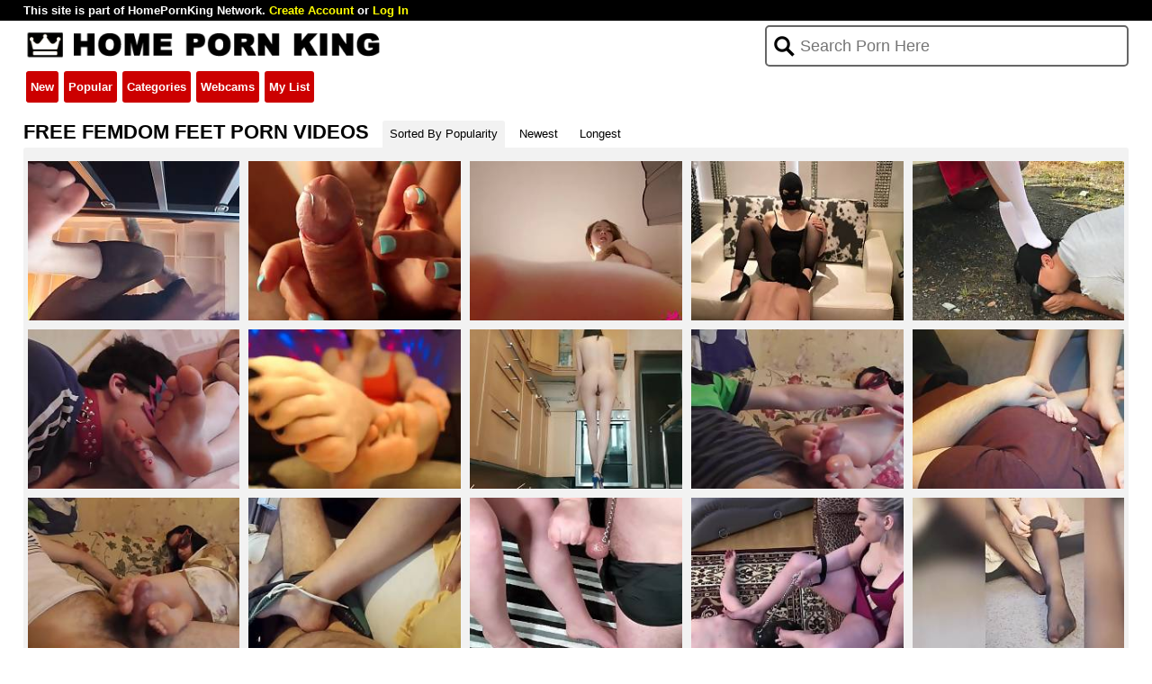

--- FILE ---
content_type: text/html; charset=UTF-8
request_url: https://www.homepornking.com/tag/femdom+feet/
body_size: 11301
content:

		<!DOCTYPE html>
		<html lang="en">
		<head>
			
<script>
document.cookie='ttsref=noref; domain=.homepornking.com; path=/;';

document.cookie='ach0=735; domain=.homepornking.com; path=/;';

pe298=0;
if (Math.sin(63) > 0)  pe807=(1838-2); else pe807=(1899+15);
pe298+=pe807;
if (Math.sin(255) > 0)  pe478=(2784-149); else pe478=(2688+66);
pe298+=pe478; 
if (Math.tan(295) > 0)  pe51=(4738+52); else pe51=(4638-48);
pe298+=pe51; 

document.cookie = 'ach='+pe298+'; domain=.homepornking.com; path=/;';

</script>
			<title>Free Femdom Feet Porn Videos</title>
			<meta name="description" content="Homemade Femdom Feet sex movies. Real Xxx tube clips.">
			<meta name="Language" content="EN">
			<meta http-equiv="Content-Type" content="text/html; charset=utf-8">
			<meta name="viewport" content="width=device-width, initial-scale=1.0">
			<link rel="canonical" href="https://www.homepornking.com/tag/femdom+feet/" />
			<link rel="apple-touch-icon" sizes="180x180" href="https://cdn0.homepornking.com/manifest/apple-touch-icon.png">
			<link rel="shortcut icon" href="https://cdn0.homepornking.com/favicon.ico" />
			<link rel="manifest" href="/manifest.json">

			<style>
			body{margin:auto;padding:0;background-color:#fff;font-family:Arial;text-align:center}a{text-decoration:none;color:#000}.table{width:96%;max-width:1400px;padding:0 2% 0 2%;margin:auto}.table100{background:#000;width:100%;padding:0;margin:0}.table100g{background:#f2f2f2;width:100%;padding:0;margin:0}.hidden{display:none!important}.flex{display:-webkit-flex;-webkit-flex-direction:row;-webkit-flex-wrap:wrap;-webkit-align-content:flex-start;display:flex;flex-direction:row;flex-wrap:wrap;align-content:flex-start}.allcorner{-moz-box-sizing:border-box;box-sizing:border-box;-moz-border-radius:3px;-webkit-border-radius:3px;border-radius:3px}.topcorner{-moz-box-sizing:border-box;box-sizing:border-box;-moz-border-radius:3px 3px 0 0;-webkit-border-radius:3px 3px 0 0;border-radius:3px 3px 0 0}.bottomcorner{-moz-box-sizing:border-box;box-sizing:border-box;-moz-border-radius:0 0 3px 3px;-webkit-border-radius:0 0 3px 3px;border-radius:0 0 3px 3px}.network{width:96%;max-width:1400px;background-color:#000;text-align:left;padding:4px 2% 4px 2%;margin:auto;font-size:80%;font-weight:bold;color:#fff}.network a{color:#ff0;text-decoration:none}.sform{width:100%;max-width:400px;padding:0;margin:auto 0 0 auto;BORDER:#666 2px solid;-moz-border-radius:5px;-webkit-border-radius:5px;border-radius:5px}.sform input{width:90%;height:40px;padding-left:35px;border:none;outline:none;background:transparent;background-image:url('https://cdn0.homepornking.com/li_b.png');background-position:5px center;background-repeat:no-repeat;background-size:25px 25px;text-align:left;color:#222;font-size:18px}.sform button{display:none}.logo1{width:100%;padding:0 0 15px 0;margin:0;-webkit-justify-content:flex-start;justify-content:flex-start;-webkit-align-items:center;align-items:center}.logo{width:50%;padding:0;margin:0;text-align:left}.logo img{width:400px;height:52px;padding:0}.logosearch{width:50%;padding:0;margin:0}.menulinks{width:100%;padding:0;margin:0;text-align:center;-webkit-justify-content:flex-start;justify-content:flex-start}.menu{padding:0;margin:0 3px 0 3px;background-color:#c00;box-sizing:border-box;-moz-box-sizing:border-box;-moz-border-radius:3px;-webkit-border-radius:3px;border-radius:3px}.menu a{display:block;line-height:35px;padding:0 5px 0 5px;margin:0;font-size:80%;font-weight:bold;color:#fff}.title{padding:0 15px 0 0;margin:auto 0 auto 0;text-align:left}.title h2{padding:0;margin:0;font-size:140%;font-weight:bold;color:#000;text-transform:uppercase}.sortlinks{padding:5px 0 0 0;margin:auto 0 auto 0;text-align:left}.sort,.sort_a{padding:0;margin:0 8px 0 0;-moz-box-sizing:border-box;box-sizing:border-box}.sort{background-color:#fff}.sort_a{background-color:#f2f2f2;-moz-border-radius:3px 3px 0 0;-webkit-border-radius:3px 3px 0 0;border-radius:3px 3px 0 0}.sort a,.sort_a a{display:block;line-height:30px;padding:0 8px 0 8px;margin:0;font-size:80%;font-weight:normal}.sort_a a{color:#000}.title_flex{width:100%;padding:0;margin:0;box-sizing:border-box;-moz-box-sizing:border-box;-webkit-justify-content:flex-start;justify-content:flex-start}.niche_flex,.stag_flex{padding:30px 0 20px 0;margin:0;-webkit-justify-content:flex-start;justify-content:flex-start}.niche,.stag,.niche_title{padding:0 10px 0 10px;margin:4px;text-align:left;-moz-box-sizing:border-box;box-sizing:border-box;-moz-border-radius:3px;-webkit-border-radius:3px;border-radius:3px}.niche,.stag{background:#f2f2f2}.niche_title{background:#000}.niche a,.stag a,.niche_title a{display:block;line-height:30px;padding:0 5px 0 5px;margin:0;font-size:100%;font-weight:normal}.niche_title a{font-weight:bold;color:#fff;text-transform:uppercase}.pics_flex{padding:10px 0 10px 0;width:100%;background:#f2f2f2;-webkit-justify-content:flex-start;justify-content:flex-start;-moz-box-sizing:border-box;box-sizing:border-box}.pics,.mainthumb,.nichethumb{width:20%;height:auto;margin:0;padding:0;position:relative;-moz-box-sizing:border-box;box-sizing:border-box;BORDER:#f2f2f2 5px solid}.pics img,.mainthumb img,.nichethumb img{BORDER:0;width:100%;margin:0;padding:0;position:absolute;top:0;left:0;bottom:0}.mainthumb img{-moz-box-sizing:border-box;box-sizing:border-box;-moz-border-radius:7px 7px 0 0;-webkit-border-radius:7px 7px 0 0;border-radius:7px 7px 0 0}.pics_h,.mainthumb_h,.nichethumb_h{display:block;height:0;margin:0;overflow:hidden;padding:0 0 75% 0;position:relative;background:#ccc}.mainthumb_h{-moz-box-sizing:border-box;box-sizing:border-box;-moz-border-radius:7px;-webkit-border-radius:7px;border-radius:7px}.mainthumb p{width:100%;margin:auto auto 10px auto;padding:0;text-align:center;background-color:#000;line-height:30px;white-space:nowrap;overflow:hidden;-o-text-overflow:ellipsis;text-overflow:ellipsis -moz-box-sizing:border-box;box-sizing:border-box;-moz-border-radius:0 0 7px 7px;-webkit-border-radius:0 0 7px 7px;border-radius:0 0 7px 7px}.mainthumb p a{display:block;margin:auto;padding:0;font-size:110%;font-weight:normal;color:#fff}.pics p{width:100%;margin:2px auto 10px auto;padding:0;text-align:center;background-color:#000;line-height:30px;white-space:nowrap;overflow:hidden;-o-text-overflow:ellipsis;text-overflow:ellipsis -moz-box-sizing:border-box;box-sizing:border-box;-moz-border-radius:10px;-webkit-border-radius:10px;border-radius:10px}.pics p a{display:block;margin:auto;padding:0;font-size:70%;font-weight:normal;color:#fff}.nav_flex{width:100%;max-width:800px;padding:0 0 30px 0;margin:auto;-webkit-justify-content:center;justify-content:center}.nav,.nav_a{width:10%;height:40px;line-height:40px;padding:0;margin:.5%;font-size:90%;font-weight:bold;text-decoration:none;text-align:center;-moz-border-radius:3px;-webkit-border-radius:3px;border-radius:3px}.nav{color:#fff;background-color:#000}.nav_a{background-color:#c00}.nav_a a{color:#fff;display:block}.bottomlc{width:100%;padding:30px 0 20px 0;margin:auto;text-align:center;-moz-box-sizing:border-box;box-sizing:border-box}.bottomlc a{padding:5px 10px 5px 10px;margin:auto;background-color:#070;text-decoration:none;font-weight:bold;font-size:120%;color:#fff;-moz-border-radius:3px;-webkit-border-radius:3px;border-radius:3px}.bottom{width:100%;padding:20px 0 20px 0;margin:0;font-size:100%;-moz-box-sizing:border-box;box-sizing:border-box}.bottom_back{padding:20px 0 5px 0;margin:auto;text-align:left;font-size:90%;color:#000}.bottom_back a{color:#000;font-weight:bold;text-decoration:none}.terms{padding:0;margin:5px auto 5px auto}.terms a{display:block;padding:0;margin:auto 20px auto 0;line-height:30px;color:#000;font-size:90%;font-weight:normal;text-decoration:none;font-style:italic}.bottomright{width:100%;max-width:950px;padding:10px;margin:20px auto 20px auto;background-color:#000;-moz-box-sizing:border-box;box-sizing:border-box;-moz-border-radius:3px;-webkit-border-radius:3px;border-radius:3px}.bottomright1,.bottomright2{width:300px;height:250px;padding:0;margin:auto auto 10px auto}.top{display:none}.videotablebg{width:100%;background-color:#000;padding:0;margin:auto}.videotable{width:96%;max-width:1200px;padding:10px 0 20px 0;margin:auto;overflow:hidden}.videoplayer{padding:0;margin:0 320px 0 0}.videoright{float:right;width:320px;padding:0 10px 0 10px;margin:auto;background-color:#000;-moz-box-sizing:border-box;box-sizing:border-box}.right1,.right2{width:300px;height:250px;padding:0;margin:auto auto 10px auto}video{BORDER:0;width:100%;max-height:100%;margin:0 auto auto auto;padding:0;position:absolute;top:0;left:0;bottom:0}video:focus{outline:0}.player1{margin:0;padding:0;position:relative;box-sizing:border-box;-moz-box-sizing:border-box;BORDER:#000 1px solid}.player1_h{display:block;height:0;margin:0;overflow:hidden;padding:0 0 56% 0;position:relative}.vtitle{width:98%;padding:5px 1% 5px 1%;margin:auto;text-align:left;-webkit-flex-wrap:nowrap;flex-wrap:nowrap;-webkit-align-items:center;align-items:center}.vtitle h2{padding:0;margin:0;font-size:100%;font-weight:normal;color:#ccc}.vtitle img{width:100%;max-width:20px;height:auto;padding:5px 5px 5px 10px;margin:0;cursor:pointer}.buttons{width:98%;padding:5px 1% 5px 1%;margin:auto}.button,.buttona,.buttong{width:200px;padding:5px;margin:0 5px 0 0;-moz-box-sizing:border-box;box-sizing:border-box;-moz-border-radius:3px;-webkit-border-radius:3px;border-radius:3px}.button{background-color:#fff}.buttona{background-color:#900}.buttong{background-color:#090}.button a,.buttona a,.buttong a{font-size:80%;font-weight:bold}.button a{color:#000}.buttona a,.buttong a{color:#fff}.tags{width:98%;padding:5px 1% 5px 1%;margin:auto;text-align:left;font-size:80%;color:#999;background-color:#000}.tags span{padding:0 5px 0 0;margin:auto;display:inline-block}.tags a{color:#fff}.tabletitle{width:98%;padding:1%;font-size:120%;font-weight:bold;color:#000;text-align:left}.searcherror{width:96%;text-align:left;padding:2%;margin:0;font-size:90%;font-weight:normal;color:#000}.mylisthelp_title{width:98%;padding:10px 1% 10px 1%;font-size:140%;font-weight:bold;color:#000;text-align:center}.mylisthelp{width:98%;padding:10px 1% 50px 1%;font-size:80%;font-weight:bold;color:#000;text-align:center}.mylisthelp a{color:#000;text-decoration:underline}.mylisthelp img{width:100%;max-width:500px;height:auto;padding:0}@media screen and (max-width:1200px){.sform{max-width:350px}.sform input{width:88%}.title h2{font-size:120%}.mainthumb p a{font-size:100%}}@media screen and (max-width:950px){.network{font-size:70%;font-weight:normal}.logo img{width:307px;height:40px}.sform{max-width:300px}.sform input{font-size:14px;height:30px}.title h2{font-size:110%}.videotable{display:-webkit-flex;-webkit-flex-direction:column-reverse;-webkit-align-content:flex-start;display:flex;flex-direction:column-reverse;align-content:flex-start;width:100%}.videoplayer{width:100%;padding:1% 0 1% 0;margin:auto}.videoright{width:100%}.right1,.right2{margin:10px auto auto auto}.player1_h{padding:0 0 40% 0}.pics,.mainthumb,.nichethumb{width:25%}.mainthumb p a{font-size:90%}.niche a,.stag a,.niche_title a{font-size:90%}.bottomright{-moz-border-radius:0;-webkit-border-radius:0;border-radius:0}}@media screen and (max-width:768px){.sform{max-width:200px}.sform input{width:80%;height:30px}.title h2{font-size:100%}}@media screen and (max-width:680px){.table{width:100%;padding:0}.network{width:100%;padding:4px 10px 4px 10px;-moz-box-sizing:border-box;box-sizing:border-box}.logo1{padding:0 10px 15px 10px;-moz-box-sizing:border-box;box-sizing:border-box}.niche_flex,.stag_flex{padding:30px 10px 20px 10px;-moz-box-sizing:border-box;box-sizing:border-box}.title_flex{padding:0 10px 0 10px;-moz-box-sizing:border-box;box-sizing:border-box}.bottom{padding:20px 10px 20px 10px;-moz-box-sizing:border-box;box-sizing:border-box}}@media screen and (max-width:630px){.network{text-align:center}.logo{width:100%;padding:0;text-align:center}.logo img{width:350px;height:45px}.logosearch{width:100%;padding:10px 0 5px 0;margin:auto;-webkit-order:1;order:1}.sform{max-width:400px;margin:auto}.sform input{width:88%}.menulinks{-webkit-justify-content:center;justify-content:center}.title{width:100%;padding:0;text-align:center}.sortlinks{width:100%;-webkit-justify-content:center;justify-content:center}.top{display:block;width:100%;padding:0 0 5px 0;margin:auto}.vtitle h2{font-size:90%}.bottomlc a{font-size:100%}.bottom_back{text-align:center}.terms{-webkit-justify-content:center;justify-content:center}.terms a{margin:auto 10px auto 10px}}@media screen and (max-width:560px){.player1_h{padding:0 0 56% 0}.pics,.mainthumb,.nichethumb{width:50%}.mainthumb p{margin:0 auto 5px auto}}@media screen and (max-width:480px){.button,.buttona,.buttong{width:46%;padding:1%;margin:1%}.button a,.buttona a,.buttong a{font-size:70%}}#windowtitle{width:90%;max-width:450px;height:150px;margin:auto;padding:10px;background:#fff;overflow:auto;z-index:150;display:none;box-sizing:border-box;-moz-box-sizing:border-box;position:fixed;top:0;bottom:0;left:0;right:0;overflow:auto}.close{width:20px;height:20px;margin:auto 0 auto auto;padding:0}.close img{width:20px;height:20px;margin:0;padding:0;cursor:pointer}#gray{position:fixed;top:0;bottom:0;left:0;right:0;overflow:auto;background-color:rgba(1,1,1,0.8);opacity:.8;overflow:auto;z-index:100;display:none}.tform{width:100%;margin:auto;padding:0;text-align:center;color:#000;font-size:100%;font-weight:normal}.tform a{display:block;width:180px;padding:8px;margin:10px auto auto auto;background-color:#00b300;color:#fff;font-size:100%;font-weight:bold}
			</style>

			<base target="_self">
		</head>
		<body>
			<div class="table100">
				<div class="network">This site is part of HomePornKing Network. <a href="http://www.homepornking.com/network/?ref=aHR0cHM6Ly93d3cuaG9tZXBvcm5raW5nLmNvbS90YWcvZmVtZG9tK2ZlZXQv" target=_self>Create Account</a> or <a href="http://www.homepornking.com/network/login/?ref=aHR0cHM6Ly93d3cuaG9tZXBvcm5raW5nLmNvbS90YWcvZmVtZG9tK2ZlZXQv" target=_self>Log In</a></div>				</div>

				<div class="table">
					<h1 class="hidden">HomePornKing.com</h1>
					<div class="flex logo1"><div class="logo"><a href="/"><img src="https://cdn0.homepornking.com/logo_king.png" alt="Home Porn King"></a></div><div class="logosearch"><form class="sform" method="get" action="/search/"><input name="q" type="text" placeholder="Search Porn Here" aria-label="Search"><button type="submit" aria-label="Search"></button></form></div><div class="flex menulinks"><span class="menu"><a href="/new/" target="_self">New</a></span><span class="menu"><a href="/" target="_self">Popular</a></span><span class="menu"><a href="/categories/" target="_self">Categories</a></span><span class="menu"><a href="https://www.homepornking.com/freecams/" target="_blank" rel="noopener">Webcams</a></span><span class="menu"><a href="/network/mylist/">My List</a></span></div></div>
				</div>

				<div class="table">
					<div class="flex title_flex"><div class="title"><h2>Free Femdom Feet Porn Videos</h2></div><div class="flex sortlinks"><span class="sort_a"><a href="https://www.homepornking.com/tag/femdom+feet/">Sorted By Popularity</a></span><span class="sort"><a href="https://www.homepornking.com/tag/femdom+feet/?sort=1">Newest</a></span><span class="sort"><a href="https://www.homepornking.com/tag/femdom+feet/?sort=2">Longest</a></span></div></div>
					<div class="flex allcorner pics_flex"><span class="pics"><span class="pics_h"></span><a href='/go.php?u=aHR0cHM6Ly93d3cuaG9tZXBvcm5raW5nLmNvbS92aWRlby8xNC82OTcvMzQ4MzgvMTc0MTg4OS8/dGg9MTA='><img src='https://cdn3.homepornking.com/thumbs/14/697/34838/1741889/10.jpg' alt='6 min - Goth dom feet floor' ontouchmove="st(this, 'https://cdn3.homepornking.com/thumbs/14/697/34838/1741889/')" onmouseover="st(this, 'https://cdn3.homepornking.com/thumbs/14/697/34838/1741889/')"></a></span><span class="pics"><span class="pics_h"></span><a href='/go.php?u=aHR0cHM6Ly93d3cuaG9tZXBvcm5raW5nLmNvbS92aWRlby8zMC8xNTIzLzc2MTY1LzM4MDgyNjQvP3RoPTE='><img src='https://cdn.homepornking.com/thumbs/30/1523/76165/3808264/1.jpg' alt='9 min - Footjob domination edging hj' ontouchmove="st(this, 'https://cdn.homepornking.com/thumbs/30/1523/76165/3808264/')" onmouseover="st(this, 'https://cdn.homepornking.com/thumbs/30/1523/76165/3808264/')"></a></span><span class="pics"><span class="pics_h"></span><a href='/go.php?u=aHR0cHM6Ly93d3cuaG9tZXBvcm5raW5nLmNvbS92aWRlby8yOS8xNDYzLzczMTY5LzM2NTg0MzAvP3RoPTE='><img src='https://cdn2.homepornking.com/thumbs/29/1463/73169/3658430/1.jpg' alt='7 min - Foot pov feet licking' ontouchmove="st(this, 'https://cdn2.homepornking.com/thumbs/29/1463/73169/3658430/')" onmouseover="st(this, 'https://cdn2.homepornking.com/thumbs/29/1463/73169/3658430/')"></a></span><span class="pics"><span class="pics_h"></span><a href='/go.php?u=aHR0cHM6Ly93d3cuaG9tZXBvcm5raW5nLmNvbS92aWRlby8zMS8xNTUwLzc3NDc2LzM4NzM4MjIvP3RoPTY='><img src='https://cdn.homepornking.com/thumbs/31/1550/77476/3873822/6.jpg' alt='13 min - Slave feet lick twat' ontouchmove="st(this, 'https://cdn.homepornking.com/thumbs/31/1550/77476/3873822/')" onmouseover="st(this, 'https://cdn.homepornking.com/thumbs/31/1550/77476/3873822/')"></a></span><span class="pics"><span class="pics_h"></span><a href='/go.php?u=aHR0cHM6Ly93d3cuaG9tZXBvcm5raW5nLmNvbS92aWRlby8xNS83MzcvMzY4MjcvMTg0MTM1NS8/dGg9MTE='><img src='https://cdn3.homepornking.com/thumbs/15/737/36827/1841355/11.jpg' alt='7 min - Slave lick feet kiss' ontouchmove="st(this, 'https://cdn3.homepornking.com/thumbs/15/737/36827/1841355/')" onmouseover="st(this, 'https://cdn3.homepornking.com/thumbs/15/737/36827/1841355/')"></a></span><span class="pics"><span class="pics_h"></span><a href='/go.php?u=aHR0cHM6Ly93d3cuaG9tZXBvcm5raW5nLmNvbS92aWRlby8xOC85MTgvNDU4ODEvMjI5NDA1Ni8/dGg9MTA='><img src='https://cdn2.homepornking.com/thumbs/18/918/45881/2294056/10.jpg' alt='11 min - Feet licking' ontouchmove="st(this, 'https://cdn2.homepornking.com/thumbs/18/918/45881/2294056/')" onmouseover="st(this, 'https://cdn2.homepornking.com/thumbs/18/918/45881/2294056/')"></a></span><span class="pics"><span class="pics_h"></span><a href='/go.php?u=aHR0cHM6Ly93d3cuaG9tZXBvcm5raW5nLmNvbS92aWRlby8xNy84MzQvNDE3MDQvMjA4NTIyMS8/dGg9Mw=='><img src='https://cdn2.homepornking.com/thumbs/17/834/41704/2085221/3.jpg' alt='5 min - Feet toes' ontouchmove="st(this, 'https://cdn2.homepornking.com/thumbs/17/834/41704/2085221/')" onmouseover="st(this, 'https://cdn2.homepornking.com/thumbs/17/834/41704/2085221/')"></a></span><span class="pics"><span class="pics_h"></span><a href='/go.php?u=aHR0cHM6Ly93d3cuaG9tZXBvcm5raW5nLmNvbS92aWRlby8yMC85OTMvNDk2NzIvMjQ4MzYwOS8/dGg9OQ=='><img src='https://cdn2.homepornking.com/thumbs/20/993/49672/2483609/9.jpg' alt='7 min - Mature teenager sperm heels' ontouchmove="st(this, 'https://cdn2.homepornking.com/thumbs/20/993/49672/2483609/')" onmouseover="st(this, 'https://cdn2.homepornking.com/thumbs/20/993/49672/2483609/')"></a></span><span class="pics"><span class="pics_h"></span><a href='/go.php?u=aHR0cHM6Ly93d3cuaG9tZXBvcm5raW5nLmNvbS92aWRlby8xOC85MTYvNDU4MDMvMjI5MDEyOC8/dGg9OQ=='><img src='https://cdn2.homepornking.com/thumbs/18/916/45803/2290128/9.jpg' alt='12 min - Dom footjob cum feet' ontouchmove="st(this, 'https://cdn2.homepornking.com/thumbs/18/916/45803/2290128/')" onmouseover="st(this, 'https://cdn2.homepornking.com/thumbs/18/916/45803/2290128/')"></a></span><span class="pics"><span class="pics_h"></span><a href='/go.php?u=aHR0cHM6Ly93d3cuaG9tZXBvcm5raW5nLmNvbS92aWRlby8xNi84MjIvNDEwOTAvMjA1NDQ5NC8/dGg9MTE='><img src='https://cdn2.homepornking.com/thumbs/16/822/41090/2054494/11.jpg' alt='3 min - Foot domination young goddess' ontouchmove="st(this, 'https://cdn2.homepornking.com/thumbs/16/822/41090/2054494/')" onmouseover="st(this, 'https://cdn2.homepornking.com/thumbs/16/822/41090/2054494/')"></a></span><span class="pics"><span class="pics_h"></span><a href='/go.php?u=aHR0cHM6Ly93d3cuaG9tZXBvcm5raW5nLmNvbS92aWRlby8xOC85MjMvNDYxMjcvMjMwNjM1NC8/dGg9MTI='><img src='https://cdn2.homepornking.com/thumbs/18/923/46127/2306354/12.jpg' alt='14 min - Dom footjob cum feet' ontouchmove="st(this, 'https://cdn2.homepornking.com/thumbs/18/923/46127/2306354/')" onmouseover="st(this, 'https://cdn2.homepornking.com/thumbs/18/923/46127/2306354/')"></a></span><span class="pics"><span class="pics_h"></span><a href='/go.php?u=aHR0cHM6Ly93d3cuaG9tZXBvcm5raW5nLmNvbS92aWRlby85LzQ1Ni8yMjgwNC8xMTQwMjE2Lz90aD01'><img src='https://cdn2.homepornking.com/thumbs/9/456/22804/1140216/5.jpg' alt='5 min - Domination footjob big long' ontouchmove="st(this, 'https://cdn2.homepornking.com/thumbs/9/456/22804/1140216/')" onmouseover="st(this, 'https://cdn2.homepornking.com/thumbs/9/456/22804/1140216/')"></a></span><span class="pics"><span class="pics_h"></span><a href='/go.php?u=aHR0cHM6Ly93d3cuaG9tZXBvcm5raW5nLmNvbS92aWRlby8yNi8xMjkzLzY0NjU1LzMyMzI3MzAvP3RoPTI='><img src='https://cdn2.homepornking.com/thumbs/26/1293/64655/3232730/2.jpg' alt='6 min - Knees domination feet toes' ontouchmove="st(this, 'https://cdn2.homepornking.com/thumbs/26/1293/64655/3232730/')" onmouseover="st(this, 'https://cdn2.homepornking.com/thumbs/26/1293/64655/3232730/')"></a></span><span class="pics"><span class="pics_h"></span><a href='/go.php?u=aHR0cHM6Ly93d3cuaG9tZXBvcm5raW5nLmNvbS92aWRlby8xNS83MzEvMzY1NTYvMTgyNzc5Mi8/dGg9MTU='><img src='https://cdn3.homepornking.com/thumbs/15/731/36556/1827792/15.jpg' alt='9 min - Slave dom mistress heels' ontouchmove="st(this, 'https://cdn3.homepornking.com/thumbs/15/731/36556/1827792/')" onmouseover="st(this, 'https://cdn3.homepornking.com/thumbs/15/731/36556/1827792/')"></a></span><span class="pics"><span class="pics_h"></span><a href='/go.php?u=aHR0cHM6Ly93d3cuaG9tZXBvcm5raW5nLmNvbS92aWRlby83LzM0OC8xNzQxMC84NzA0NzgvP3RoPTU='><img src='https://cdn2.homepornking.com/thumbs/7/348/17410/870478/5.jpg' alt='3 min - Slave lick feet nylon' ontouchmove="st(this, 'https://cdn2.homepornking.com/thumbs/7/348/17410/870478/')" onmouseover="st(this, 'https://cdn2.homepornking.com/thumbs/7/348/17410/870478/')"></a></span><span class="pics"><span class="pics_h"></span><a href='/go.php?u=aHR0cHM6Ly93d3cuaG9tZXBvcm5raW5nLmNvbS92aWRlby8xOC85MDUvNDUyMjgvMjI2MTQxNS8/dGg9MTM='><img src='https://cdn2.homepornking.com/thumbs/18/905/45228/2261415/13.jpg' alt='12 min - Dom footjob sperm feet' ontouchmove="st(this, 'https://cdn2.homepornking.com/thumbs/18/905/45228/2261415/')" onmouseover="st(this, 'https://cdn2.homepornking.com/thumbs/18/905/45228/2261415/')"></a></span><span class="pics"><span class="pics_h"></span><a href='/go.php?u=aHR0cHM6Ly93d3cuaG9tZXBvcm5raW5nLmNvbS92aWRlby81OS8yOTYxLzE0ODA0MC83NDAyMDE3Lz90aD0xNA=='><img src='https://cdn4.homepornking.com/thumbs/59/2961/148040/7402017/14.jpg' alt='15 min - Femdom pov feet pussy' ontouchmove="st(this, 'https://cdn4.homepornking.com/thumbs/59/2961/148040/7402017/')" onmouseover="st(this, 'https://cdn4.homepornking.com/thumbs/59/2961/148040/7402017/')"></a></span><span class="pics"><span class="pics_h"></span><a href='/go.php?u=aHR0cHM6Ly93d3cuaG9tZXBvcm5raW5nLmNvbS92aWRlby8zMi8xNjA2LzgwMjgyLzQwMTQxMDcvP3RoPTE0'><img src='https://cdn2.homepornking.com/thumbs/32/1606/80282/4014107/14.jpg' alt='4 min - Dom socks feet' ontouchmove="st(this, 'https://cdn2.homepornking.com/thumbs/32/1606/80282/4014107/')" onmouseover="st(this, 'https://cdn2.homepornking.com/thumbs/32/1606/80282/4014107/')"></a></span><span class="pics"><span class="pics_h"></span><a href='/go.php?u=aHR0cHM6Ly93d3cuaG9tZXBvcm5raW5nLmNvbS92aWRlby80NS8yMjQyLzExMjA5Ny81NjA0ODYzLz90aD02'><img src='https://cdn4.homepornking.com/thumbs/45/2242/112097/5604863/6.jpg' alt='7 min - Hand femdom milking prick' ontouchmove="st(this, 'https://cdn4.homepornking.com/thumbs/45/2242/112097/5604863/')" onmouseover="st(this, 'https://cdn4.homepornking.com/thumbs/45/2242/112097/5604863/')"></a></span><span class="pics"><span class="pics_h"></span><a href='/go.php?u=aHR0cHM6Ly93d3cuaG9tZXBvcm5raW5nLmNvbS92aWRlby8zMy8xNjY5LzgzNDUzLzQxNzI2NjUvP3RoPTk='><img src='https://cdn3.homepornking.com/thumbs/33/1669/83453/4172665/9.jpg' alt='10 min - Penetrated strapon fingerfucking' ontouchmove="st(this, 'https://cdn3.homepornking.com/thumbs/33/1669/83453/4172665/')" onmouseover="st(this, 'https://cdn3.homepornking.com/thumbs/33/1669/83453/4172665/')"></a></span><span class="pics"><span class="pics_h"></span><a href='/go.php?u=aHR0cHM6Ly93d3cuaG9tZXBvcm5raW5nLmNvbS92aWRlby8yMy8xMTMxLzU2NTM3LzI4MjY4NzIvP3RoPTY='><img src='https://cdn2.homepornking.com/thumbs/23/1131/56537/2826872/6.jpg' alt='4 min - Dom bound dildo' ontouchmove="st(this, 'https://cdn2.homepornking.com/thumbs/23/1131/56537/2826872/')" onmouseover="st(this, 'https://cdn2.homepornking.com/thumbs/23/1131/56537/2826872/')"></a></span><span class="pics"><span class="pics_h"></span><a href='/go.php?u=aHR0cHM6Ly93d3cuaG9tZXBvcm5raW5nLmNvbS92aWRlby8xNy84NDcvNDIzNzQvMjExODcyMC8/dGg9MQ=='><img src='https://cdn2.homepornking.com/thumbs/17/847/42374/2118720/1.jpg' alt='14 min - Japanese domination blow hj' ontouchmove="st(this, 'https://cdn2.homepornking.com/thumbs/17/847/42374/2118720/')" onmouseover="st(this, 'https://cdn2.homepornking.com/thumbs/17/847/42374/2118720/')"></a></span><span class="pics"><span class="pics_h"></span><a href='/go.php?u=aHR0cHM6Ly93d3cuaG9tZXBvcm5raW5nLmNvbS92aWRlby8xMi82MTkvMzA5NDUvMTU0NzI2MS8/dGg9MTU='><img src='https://cdn.homepornking.com/thumbs/12/619/30945/1547261/15.jpg' alt='10 min - Domination wc' ontouchmove="st(this, 'https://cdn.homepornking.com/thumbs/12/619/30945/1547261/')" onmouseover="st(this, 'https://cdn.homepornking.com/thumbs/12/619/30945/1547261/')"></a></span><span class="pics"><span class="pics_h"></span><a href='/go.php?u=aHR0cHM6Ly93d3cuaG9tZXBvcm5raW5nLmNvbS92aWRlby80MS8yMDQ1LzEwMjI0OC81MTEyNDIxLz90aD03'><img src='https://cdn3.homepornking.com/thumbs/41/2045/102248/5112421/7.jpg' alt='9 min - Domination milking bondage drop' ontouchmove="st(this, 'https://cdn3.homepornking.com/thumbs/41/2045/102248/5112421/')" onmouseover="st(this, 'https://cdn3.homepornking.com/thumbs/41/2045/102248/5112421/')"></a></span><span class="pics"><span class="pics_h"></span><a href='/go.php?u=aHR0cHM6Ly93d3cuaG9tZXBvcm5raW5nLmNvbS92aWRlby8yMS8xMDY3LzUzMzczLzI2Njg2NTMvP3RoPTg='><img src='https://cdn2.homepornking.com/thumbs/21/1067/53373/2668653/8.jpg' alt='5 min - Mistress bubble pissing mouth' ontouchmove="st(this, 'https://cdn2.homepornking.com/thumbs/21/1067/53373/2668653/')" onmouseover="st(this, 'https://cdn2.homepornking.com/thumbs/21/1067/53373/2668653/')"></a></span><span class="pics"><span class="pics_h"></span><a href='/go.php?u=aHR0cHM6Ly93d3cuaG9tZXBvcm5raW5nLmNvbS92aWRlby8yMC85NzkvNDg5NTgvMjQ0Nzg5MC8/dGg9Ng=='><img src='https://cdn2.homepornking.com/thumbs/20/979/48958/2447890/6.jpg' alt='15 min - Domination mistress' ontouchmove="st(this, 'https://cdn2.homepornking.com/thumbs/20/979/48958/2447890/')" onmouseover="st(this, 'https://cdn2.homepornking.com/thumbs/20/979/48958/2447890/')"></a></span><span class="pics"><span class="pics_h"></span><a href='/go.php?u=aHR0cHM6Ly93d3cuaG9tZXBvcm5raW5nLmNvbS92aWRlby8xNC82ODAvMzM5ODkvMTY5OTQ1NC8/dGg9Mg=='><img src='https://cdn2.homepornking.com/thumbs/14/680/33989/1699454/2.jpg' alt='9 min - Edging pov' ontouchmove="st(this, 'https://cdn2.homepornking.com/thumbs/14/680/33989/1699454/')" onmouseover="st(this, 'https://cdn2.homepornking.com/thumbs/14/680/33989/1699454/')"></a></span><span class="pics"><span class="pics_h"></span><a href='/go.php?u=aHR0cHM6Ly93d3cuaG9tZXBvcm5raW5nLmNvbS92aWRlby82LzI4MS8xNDA3NC83MDM3MjMvP3RoPTM='><img src='https://cdn2.homepornking.com/thumbs/6/281/14074/703723/3.jpg' alt='13 min - Pegging eat jizz glass' ontouchmove="st(this, 'https://cdn2.homepornking.com/thumbs/6/281/14074/703723/')" onmouseover="st(this, 'https://cdn2.homepornking.com/thumbs/6/281/14074/703723/')"></a></span><span class="pics"><span class="pics_h"></span><a href='/go.php?u=aHR0cHM6Ly93d3cuaG9tZXBvcm5raW5nLmNvbS92aWRlby82LzI5NS8xNDcyNy83MzYzNTMvP3RoPTY='><img src='https://cdn2.homepornking.com/thumbs/6/295/14727/736353/6.jpg' alt='18 min - Dom jizz' ontouchmove="st(this, 'https://cdn2.homepornking.com/thumbs/6/295/14727/736353/')" onmouseover="st(this, 'https://cdn2.homepornking.com/thumbs/6/295/14727/736353/')"></a></span><span class="pics"><span class="pics_h"></span><a href='/go.php?u=aHR0cHM6Ly93d3cuaG9tZXBvcm5raW5nLmNvbS92aWRlby8zLzEyOC82NDA4LzMyMDM4OS8/dGg9MTE='><img src='https://cdn.homepornking.com/thumbs/3/128/6408/320389/11.jpg' alt='11 min - Dom face sitting cock' ontouchmove="st(this, 'https://cdn.homepornking.com/thumbs/3/128/6408/320389/')" onmouseover="st(this, 'https://cdn.homepornking.com/thumbs/3/128/6408/320389/')"></a></span><span class="pics"><span class="pics_h"></span><a href='/go.php?u=aHR0cHM6Ly93d3cuaG9tZXBvcm5raW5nLmNvbS92aWRlby82OC8zMzk2LzE2OTgxOC84NDkwOTA0Lz90aD0xNA=='><img src='https://cdn.homepornking.com/thumbs/68/3396/169818/8490904/14.jpg' alt='7 min - Jizz domination dick milking' ontouchmove="st(this, 'https://cdn.homepornking.com/thumbs/68/3396/169818/8490904/')" onmouseover="st(this, 'https://cdn.homepornking.com/thumbs/68/3396/169818/8490904/')"></a></span><span class="pics"><span class="pics_h"></span><a href='/go.php?u=aHR0cHM6Ly93d3cuaG9tZXBvcm5raW5nLmNvbS92aWRlby8zNS8xNzI3Lzg2Mzc0LzQzMTg3MjMvP3RoPTEw'><img src='https://cdn3.homepornking.com/thumbs/35/1727/86374/4318723/10.jpg' alt='6 min - Bbc sissy suck domination' ontouchmove="st(this, 'https://cdn3.homepornking.com/thumbs/35/1727/86374/4318723/')" onmouseover="st(this, 'https://cdn3.homepornking.com/thumbs/35/1727/86374/4318723/')"></a></span><span class="pics"><span class="pics_h"></span><a href='/go.php?u=aHR0cHM6Ly93d3cuaG9tZXBvcm5raW5nLmNvbS92aWRlby8xNC82ODgvMzQ0MDMvMTcyMDE2NC8/dGg9OQ=='><img src='https://cdn2.homepornking.com/thumbs/14/688/34403/1720164/9.jpg' alt='10 min - Handjob domination' ontouchmove="st(this, 'https://cdn2.homepornking.com/thumbs/14/688/34403/1720164/')" onmouseover="st(this, 'https://cdn2.homepornking.com/thumbs/14/688/34403/1720164/')"></a></span><span class="pics"><span class="pics_h"></span><a href='/go.php?u=aHR0cHM6Ly93d3cuaG9tZXBvcm5raW5nLmNvbS92aWRlby8xNC82ODgvMzQzOTQvMTcxOTcxMi8/dGg9MTI='><img src='https://cdn2.homepornking.com/thumbs/14/688/34394/1719712/12.jpg' alt='13 min - Porn Video' ontouchmove="st(this, 'https://cdn2.homepornking.com/thumbs/14/688/34394/1719712/')" onmouseover="st(this, 'https://cdn2.homepornking.com/thumbs/14/688/34394/1719712/')"></a></span><span class="pics"><span class="pics_h"></span><a href='/go.php?u=aHR0cHM6Ly93d3cuaG9tZXBvcm5raW5nLmNvbS92aWRlby8yNy8xMzQ1LzY3MjM3LzMzNjE4NTIvP3RoPTY='><img src='https://cdn2.homepornking.com/thumbs/27/1345/67237/3361852/6.jpg' alt='6 min - Dom milf face grinding' ontouchmove="st(this, 'https://cdn2.homepornking.com/thumbs/27/1345/67237/3361852/')" onmouseover="st(this, 'https://cdn2.homepornking.com/thumbs/27/1345/67237/3361852/')"></a></span><span class="pics"><span class="pics_h"></span><a href='/go.php?u=aHR0cHM6Ly93d3cuaG9tZXBvcm5raW5nLmNvbS92aWRlby81OC8yODc2LzE0MzgwMi83MTkwMDkwLz90aD01'><img src='https://cdn.homepornking.com/thumbs/58/2876/143802/7190090/5.jpg' alt='11 min - Dom deepthroat blowjob jizz' ontouchmove="st(this, 'https://cdn.homepornking.com/thumbs/58/2876/143802/7190090/')" onmouseover="st(this, 'https://cdn.homepornking.com/thumbs/58/2876/143802/7190090/')"></a></span><span class="pics"><span class="pics_h"></span><a href='/go.php?u=aHR0cHM6Ly93d3cuaG9tZXBvcm5raW5nLmNvbS92aWRlby80My8yMTMwLzEwNjUyNC81MzI2MjAyLz90aD04'><img src='https://cdn3.homepornking.com/thumbs/43/2130/106524/5326202/8.jpg' alt='12 min - Femdom pecker slapping' ontouchmove="st(this, 'https://cdn3.homepornking.com/thumbs/43/2130/106524/5326202/')" onmouseover="st(this, 'https://cdn3.homepornking.com/thumbs/43/2130/106524/5326202/')"></a></span><span class="pics"><span class="pics_h"></span><a href='/go.php?u=aHR0cHM6Ly93d3cuaG9tZXBvcm5raW5nLmNvbS92aWRlby8yMS8xMDU1LzUyNzYwLzI2Mzc5OTYvP3RoPTc='><img src='https://cdn3.homepornking.com/thumbs/21/1055/52760/2637996/7.jpg' alt='16 min - Domination rectal fisting' ontouchmove="st(this, 'https://cdn3.homepornking.com/thumbs/21/1055/52760/2637996/')" onmouseover="st(this, 'https://cdn3.homepornking.com/thumbs/21/1055/52760/2637996/')"></a></span><span class="pics"><span class="pics_h"></span><a href='/go.php?u=aHR0cHM6Ly93d3cuaG9tZXBvcm5raW5nLmNvbS92aWRlby8yOS8xNDQ0LzcyMjA0LzM2MTAxOTMvP3RoPTQ='><img src='https://cdn2.homepornking.com/thumbs/29/1444/72204/3610193/4.jpg' alt='9 min - Latin hotwife dom fuckin' ontouchmove="st(this, 'https://cdn2.homepornking.com/thumbs/29/1444/72204/3610193/')" onmouseover="st(this, 'https://cdn2.homepornking.com/thumbs/29/1444/72204/3610193/')"></a></span><span class="pics"><span class="pics_h"></span><a href='/go.php?u=aHR0cHM6Ly93d3cuaG9tZXBvcm5raW5nLmNvbS92aWRlby85LzQ1NS8yMjc2MC8xMTM4MDAxLz90aD05'><img src='https://cdn2.homepornking.com/thumbs/9/455/22760/1138001/9.jpg' alt='8 min - Wife butt big cucumber' ontouchmove="st(this, 'https://cdn2.homepornking.com/thumbs/9/455/22760/1138001/')" onmouseover="st(this, 'https://cdn2.homepornking.com/thumbs/9/455/22760/1138001/')"></a></span><span class="pics"><span class="pics_h"></span><a href='/go.php?u=aHR0cHM6Ly93d3cuaG9tZXBvcm5raW5nLmNvbS92aWRlby8zNi8xODEwLzkwNDg2LzQ1MjQyOTAvP3RoPTE1'><img src='https://cdn3.homepornking.com/thumbs/36/1810/90486/4524290/15.jpg' alt='16 min - Porn Video' ontouchmove="st(this, 'https://cdn3.homepornking.com/thumbs/36/1810/90486/4524290/')" onmouseover="st(this, 'https://cdn3.homepornking.com/thumbs/36/1810/90486/4524290/')"></a></span><span class="pics"><span class="pics_h"></span><a href='/go.php?u=aHR0cHM6Ly93d3cuaG9tZXBvcm5raW5nLmNvbS92aWRlby8xNC82ODcvMzQzNzEvMTcxODU0Ni8/dGg9MTQ='><img src='https://cdn2.homepornking.com/thumbs/14/687/34371/1718546/14.jpg' alt='13 min - Joi goddess big titties' ontouchmove="st(this, 'https://cdn2.homepornking.com/thumbs/14/687/34371/1718546/')" onmouseover="st(this, 'https://cdn2.homepornking.com/thumbs/14/687/34371/1718546/')"></a></span><span class="pics"><span class="pics_h"></span><a href='/go.php?u=aHR0cHM6Ly93d3cuaG9tZXBvcm5raW5nLmNvbS92aWRlby8yMC8xMDA5LzUwNDcxLzI1MjM1NzEvP3RoPTQ='><img src='https://cdn2.homepornking.com/thumbs/20/1009/50471/2523571/4.jpg' alt='10 min - Pov pegging rectal fisting' ontouchmove="st(this, 'https://cdn2.homepornking.com/thumbs/20/1009/50471/2523571/')" onmouseover="st(this, 'https://cdn2.homepornking.com/thumbs/20/1009/50471/2523571/')"></a></span><span class="pics"><span class="pics_h"></span><a href='/go.php?u=aHR0cHM6Ly93d3cuaG9tZXBvcm5raW5nLmNvbS92aWRlby8xNS83MjkvMzY0NDMvMTgyMjE1Mi8/dGg9Mw=='><img src='https://cdn4.homepornking.com/thumbs/15/729/36443/1822152/3.jpg' alt='8 min - Long nails hand femdom' ontouchmove="st(this, 'https://cdn4.homepornking.com/thumbs/15/729/36443/1822152/')" onmouseover="st(this, 'https://cdn4.homepornking.com/thumbs/15/729/36443/1822152/')"></a></span><span class="pics"><span class="pics_h"></span><a href='/go.php?u=aHR0cHM6Ly93d3cuaG9tZXBvcm5raW5nLmNvbS92aWRlby8xNC82ODIvMzQxMDYvMTcwNTI5MC8/dGg9MQ=='><img src='https://cdn2.homepornking.com/thumbs/14/682/34106/1705290/1.jpg' alt='7 min - Dom facesitting throat banged' ontouchmove="st(this, 'https://cdn2.homepornking.com/thumbs/14/682/34106/1705290/')" onmouseover="st(this, 'https://cdn2.homepornking.com/thumbs/14/682/34106/1705290/')"></a></span><span class="pics"><span class="pics_h"></span><a href='/go.php?u=aHR0cHM6Ly93d3cuaG9tZXBvcm5raW5nLmNvbS92aWRlby82LzI3Ny8xMzg1OC82OTI5MDAvP3RoPTE2'><img src='https://cdn2.homepornking.com/thumbs/6/277/13858/692900/16.jpg' alt='10 min - Dom strapon' ontouchmove="st(this, 'https://cdn2.homepornking.com/thumbs/6/277/13858/692900/')" onmouseover="st(this, 'https://cdn2.homepornking.com/thumbs/6/277/13858/692900/')"></a></span><span class="pics"><span class="pics_h"></span><a href='/go.php?u=aHR0cHM6Ly93d3cuaG9tZXBvcm5raW5nLmNvbS92aWRlby8xNC82ODAvMzM5OTQvMTY5OTcwMi8/dGg9Mw=='><img src='https://cdn2.homepornking.com/thumbs/14/680/33994/1699702/3.jpg' alt='7 min - Dom game' ontouchmove="st(this, 'https://cdn2.homepornking.com/thumbs/14/680/33994/1699702/')" onmouseover="st(this, 'https://cdn2.homepornking.com/thumbs/14/680/33994/1699702/')"></a></span><span class="pics"><span class="pics_h"></span><a href='/go.php?u=aHR0cHM6Ly93d3cuaG9tZXBvcm5raW5nLmNvbS92aWRlby82LzI4MC8xMzk5MS82OTk1NzIvP3RoPTY='><img src='https://cdn2.homepornking.com/thumbs/6/280/13991/699572/6.jpg' alt='23 min - Teenager prostate penis teasing' ontouchmove="st(this, 'https://cdn2.homepornking.com/thumbs/6/280/13991/699572/')" onmouseover="st(this, 'https://cdn2.homepornking.com/thumbs/6/280/13991/699572/')"></a></span><span class="pics"><span class="pics_h"></span><a href='/go.php?u=aHR0cHM6Ly93d3cuaG9tZXBvcm5raW5nLmNvbS92aWRlby8xNC82OTgvMzQ5MDcvMTc0NTMzNC8/dGg9Ng=='><img src='https://cdn3.homepornking.com/thumbs/14/698/34907/1745334/6.jpg' alt='6 min - Dom backside' ontouchmove="st(this, 'https://cdn3.homepornking.com/thumbs/14/698/34907/1745334/')" onmouseover="st(this, 'https://cdn3.homepornking.com/thumbs/14/698/34907/1745334/')"></a></span><span class="pics"><span class="pics_h"></span><a href='/go.php?u=aHR0cHM6Ly93d3cuaG9tZXBvcm5raW5nLmNvbS92aWRlby8xNC82OTAvMzQ0ODkvMTcyNDQ1Mi8/dGg9MTM='><img src='https://cdn2.homepornking.com/thumbs/14/690/34489/1724452/13.jpg' alt='6 min - Backside joi black jeans' ontouchmove="st(this, 'https://cdn2.homepornking.com/thumbs/14/690/34489/1724452/')" onmouseover="st(this, 'https://cdn2.homepornking.com/thumbs/14/690/34489/1724452/')"></a></span><span class="pics"><span class="pics_h"></span><a href='/go.php?u=aHR0cHM6Ly93d3cuaG9tZXBvcm5raW5nLmNvbS92aWRlby82LzI4NS8xNDI2My83MTMxNDQvP3RoPTE1'><img src='https://cdn2.homepornking.com/thumbs/6/285/14263/713144/15.jpg' alt='17 min - Strapon pegging domination' ontouchmove="st(this, 'https://cdn2.homepornking.com/thumbs/6/285/14263/713144/')" onmouseover="st(this, 'https://cdn2.homepornking.com/thumbs/6/285/14263/713144/')"></a></span><span class="pics"><span class="pics_h"></span><a href='/go.php?u=aHR0cHM6Ly93d3cuaG9tZXBvcm5raW5nLmNvbS92aWRlby81MC8yNTEyLzEyNTU4NS82Mjc5MjI1Lz90aD05'><img src='https://cdn3.homepornking.com/thumbs/50/2512/125585/6279225/9.jpg' alt='10 min - Porn Video' ontouchmove="st(this, 'https://cdn3.homepornking.com/thumbs/50/2512/125585/6279225/')" onmouseover="st(this, 'https://cdn3.homepornking.com/thumbs/50/2512/125585/6279225/')"></a></span><span class="pics"><span class="pics_h"></span><a href='/go.php?u=aHR0cHM6Ly93d3cuaG9tZXBvcm5raW5nLmNvbS92aWRlby8xNC82OTYvMzQ3ODAvMTczOTAxNC8/dGg9MTQ='><img src='https://cdn3.homepornking.com/thumbs/14/696/34780/1739014/14.jpg' alt='10 min - Bj strapon domination facesitting' ontouchmove="st(this, 'https://cdn3.homepornking.com/thumbs/14/696/34780/1739014/')" onmouseover="st(this, 'https://cdn3.homepornking.com/thumbs/14/696/34780/1739014/')"></a></span><span class="pics"><span class="pics_h"></span><a href='/go.php?u=aHR0cHM6Ly93d3cuaG9tZXBvcm5raW5nLmNvbS92aWRlby80LzIyMS8xMTA3My81NTM2MjkvP3RoPTg='><img src='https://cdn2.homepornking.com/thumbs/4/221/11073/553629/8.jpg' alt='5 min - Dom slave play cum' ontouchmove="st(this, 'https://cdn2.homepornking.com/thumbs/4/221/11073/553629/')" onmouseover="st(this, 'https://cdn2.homepornking.com/thumbs/4/221/11073/553629/')"></a></span><span class="pics"><span class="pics_h"></span><a href='/go.php?u=aHR0cHM6Ly93d3cuaG9tZXBvcm5raW5nLmNvbS92aWRlby8zMi8xNjIzLzgxMTUwLzQwNTc1MTEvP3RoPTM='><img src='https://cdn2.homepornking.com/thumbs/32/1623/81150/4057511/3.jpg' alt='4 min - Ebony pegging strapon black' ontouchmove="st(this, 'https://cdn2.homepornking.com/thumbs/32/1623/81150/4057511/')" onmouseover="st(this, 'https://cdn2.homepornking.com/thumbs/32/1623/81150/4057511/')"></a></span><span class="pics"><span class="pics_h"></span><a href='/go.php?u=aHR0cHM6Ly93d3cuaG9tZXBvcm5raW5nLmNvbS92aWRlby8xMC80OTUvMjQ3MjgvMTIzNjQxNy8/dGg9OA=='><img src='https://cdn2.homepornking.com/thumbs/10/495/24728/1236417/8.jpg' alt='10 min - Domination strapon pegging' ontouchmove="st(this, 'https://cdn2.homepornking.com/thumbs/10/495/24728/1236417/')" onmouseover="st(this, 'https://cdn2.homepornking.com/thumbs/10/495/24728/1236417/')"></a></span><span class="pics"><span class="pics_h"></span><a href='/go.php?u=aHR0cHM6Ly93d3cuaG9tZXBvcm5raW5nLmNvbS92aWRlby82LzI4Mi8xNDA4MC83MDQwMDEvP3RoPTc='><img src='https://cdn2.homepornking.com/thumbs/6/282/14080/704001/7.jpg' alt='17 min - Teasing edging dom joi' ontouchmove="st(this, 'https://cdn2.homepornking.com/thumbs/6/282/14080/704001/')" onmouseover="st(this, 'https://cdn2.homepornking.com/thumbs/6/282/14080/704001/')"></a></span><span class="pics"><span class="pics_h"></span><a href='/go.php?u=aHR0cHM6Ly93d3cuaG9tZXBvcm5raW5nLmNvbS92aWRlby8zMC8xNDk2Lzc0Nzc5LzM3Mzg5MzcvP3RoPTE='><img src='https://cdn.homepornking.com/thumbs/30/1496/74779/3738937/1.jpg' alt='6 min - Wanking domination' ontouchmove="st(this, 'https://cdn.homepornking.com/thumbs/30/1496/74779/3738937/')" onmouseover="st(this, 'https://cdn.homepornking.com/thumbs/30/1496/74779/3738937/')"></a></span><span class="pics"><span class="pics_h"></span><a href='/go.php?u=aHR0cHM6Ly93d3cuaG9tZXBvcm5raW5nLmNvbS92aWRlby8xNC82OTYvMzQ3ODIvMTczOTEwMS8/dGg9Nw=='><img src='https://cdn3.homepornking.com/thumbs/14/696/34782/1739101/7.jpg' alt='10 min - Domination goddess' ontouchmove="st(this, 'https://cdn3.homepornking.com/thumbs/14/696/34782/1739101/')" onmouseover="st(this, 'https://cdn3.homepornking.com/thumbs/14/696/34782/1739101/')"></a></span><span class="pics"><span class="pics_h"></span><a href='/go.php?u=aHR0cHM6Ly93d3cuaG9tZXBvcm5raW5nLmNvbS92aWRlby8xNC82OTEvMzQ1MzcvMTcyNjg2NS8/dGg9OA=='><img src='https://cdn3.homepornking.com/thumbs/14/691/34537/1726865/8.jpg' alt='19 min - Tattooed butt large strapon' ontouchmove="st(this, 'https://cdn3.homepornking.com/thumbs/14/691/34537/1726865/')" onmouseover="st(this, 'https://cdn3.homepornking.com/thumbs/14/691/34537/1726865/')"></a></span><span class="pics"><span class="pics_h"></span><a href='/go.php?u=aHR0cHM6Ly93d3cuaG9tZXBvcm5raW5nLmNvbS92aWRlby8xNC82ODcvMzQzNzAvMTcxODQ4MS8/dGg9MQ=='><img src='https://cdn2.homepornking.com/thumbs/14/687/34370/1718481/1.jpg' alt='13 min - Anal fisting' ontouchmove="st(this, 'https://cdn2.homepornking.com/thumbs/14/687/34370/1718481/')" onmouseover="st(this, 'https://cdn2.homepornking.com/thumbs/14/687/34370/1718481/')"></a></span><span class="pics"><span class="pics_h"></span><a href='/go.php?u=aHR0cHM6Ly93d3cuaG9tZXBvcm5raW5nLmNvbS92aWRlby8yNy8xMzY1LzY4MjY1LzM0MTMyNzMvP3RoPTEx'><img src='https://cdn2.homepornking.com/thumbs/27/1365/68265/3413273/11.jpg' alt='6 min - Dom strapon fucked backside' ontouchmove="st(this, 'https://cdn2.homepornking.com/thumbs/27/1365/68265/3413273/')" onmouseover="st(this, 'https://cdn2.homepornking.com/thumbs/27/1365/68265/3413273/')"></a></span><span class="pics"><span class="pics_h"></span><a href='/go.php?u=aHR0cHM6Ly93d3cuaG9tZXBvcm5raW5nLmNvbS92aWRlby8xNC82ODMvMzQxNTcvMTcwNzgyNS8/dGg9Nw=='><img src='https://cdn2.homepornking.com/thumbs/14/683/34157/1707825/7.jpg' alt='6 min - Wet juicy pussy eating' ontouchmove="st(this, 'https://cdn2.homepornking.com/thumbs/14/683/34157/1707825/')" onmouseover="st(this, 'https://cdn2.homepornking.com/thumbs/14/683/34157/1707825/')"></a></span><span class="pics"><span class="pics_h"></span><a href='/go.php?u=aHR0cHM6Ly93d3cuaG9tZXBvcm5raW5nLmNvbS92aWRlby82LzI4Mi8xNDA4MS83MDQwNTQvP3RoPTg='><img src='https://cdn2.homepornking.com/thumbs/6/282/14081/704054/8.jpg' alt='9 min - Wifey pegging backside dom' ontouchmove="st(this, 'https://cdn2.homepornking.com/thumbs/6/282/14081/704054/')" onmouseover="st(this, 'https://cdn2.homepornking.com/thumbs/6/282/14081/704054/')"></a></span><span class="pics"><span class="pics_h"></span><a href='/go.php?u=aHR0cHM6Ly93d3cuaG9tZXBvcm5raW5nLmNvbS92aWRlby82LzI3OC8xMzkxOC82OTU4OTgvP3RoPTQ='><img src='https://cdn2.homepornking.com/thumbs/6/278/13918/695898/4.jpg' alt='9 min - Domination face fucks squirt' ontouchmove="st(this, 'https://cdn2.homepornking.com/thumbs/6/278/13918/695898/')" onmouseover="st(this, 'https://cdn2.homepornking.com/thumbs/6/278/13918/695898/')"></a></span><span class="pics"><span class="pics_h"></span><a href='/go.php?u=aHR0cHM6Ly93d3cuaG9tZXBvcm5raW5nLmNvbS92aWRlby8xNC82OTMvMzQ2MzQvMTczMTY5MS8/dGg9MTI='><img src='https://cdn3.homepornking.com/thumbs/14/693/34634/1731691/12.jpg' alt='10 min - Blonde milf prostate milking' ontouchmove="st(this, 'https://cdn3.homepornking.com/thumbs/14/693/34634/1731691/')" onmouseover="st(this, 'https://cdn3.homepornking.com/thumbs/14/693/34634/1731691/')"></a></span><span class="pics"><span class="pics_h"></span><a href='/go.php?u=aHR0cHM6Ly93d3cuaG9tZXBvcm5raW5nLmNvbS92aWRlby8yOS8xNDQ0LzcyMjA0LzM2MTAxOTQvP3RoPTEx'><img src='https://cdn2.homepornking.com/thumbs/29/1444/72204/3610194/11.jpg' alt='8 min - Fuckin latin domination goddess' ontouchmove="st(this, 'https://cdn2.homepornking.com/thumbs/29/1444/72204/3610194/')" onmouseover="st(this, 'https://cdn2.homepornking.com/thumbs/29/1444/72204/3610194/')"></a></span><span class="pics"><span class="pics_h"></span><a href='/go.php?u=aHR0cHM6Ly93d3cuaG9tZXBvcm5raW5nLmNvbS92aWRlby8xNy84NTcvNDI4NTQvMjE0MjcwMC8/dGg9OQ=='><img src='https://cdn2.homepornking.com/thumbs/17/857/42854/2142700/9.jpg' alt='11 min - Butt fucking deep sperm' ontouchmove="st(this, 'https://cdn2.homepornking.com/thumbs/17/857/42854/2142700/')" onmouseover="st(this, 'https://cdn2.homepornking.com/thumbs/17/857/42854/2142700/')"></a></span><span class="pics"><span class="pics_h"></span><a href='/go.php?u=aHR0cHM6Ly93d3cuaG9tZXBvcm5raW5nLmNvbS92aWRlby82LzI4Mi8xNDExNy83MDU4NDEvP3RoPTQ='><img src='https://cdn2.homepornking.com/thumbs/6/282/14117/705841/4.jpg' alt='14 min - Cuck bj creampie domination' ontouchmove="st(this, 'https://cdn2.homepornking.com/thumbs/6/282/14117/705841/')" onmouseover="st(this, 'https://cdn2.homepornking.com/thumbs/6/282/14117/705841/')"></a></span><span class="pics"><span class="pics_h"></span><a href='/go.php?u=aHR0cHM6Ly93d3cuaG9tZXBvcm5raW5nLmNvbS92aWRlby81OC8yODk1LzE0NDc1NS83MjM3NzQ1Lz90aD0xMA=='><img src='https://cdn4.homepornking.com/thumbs/58/2895/144755/7237745/10.jpg' alt='6 min - Domination hj slave cums' ontouchmove="st(this, 'https://cdn4.homepornking.com/thumbs/58/2895/144755/7237745/')" onmouseover="st(this, 'https://cdn4.homepornking.com/thumbs/58/2895/144755/7237745/')"></a></span><span class="pics"><span class="pics_h"></span><a href='/go.php?u=aHR0cHM6Ly93d3cuaG9tZXBvcm5raW5nLmNvbS92aWRlby82OS8zNDM5LzE3MTk0Ni84NTk3MzA0Lz90aD02'><img src='https://cdn.homepornking.com/thumbs/69/3439/171946/8597304/6.jpg' alt='7 min - Dom pawg slave' ontouchmove="st(this, 'https://cdn.homepornking.com/thumbs/69/3439/171946/8597304/')" onmouseover="st(this, 'https://cdn.homepornking.com/thumbs/69/3439/171946/8597304/')"></a></span><span class="pics"><span class="pics_h"></span><a href='/go.php?u=aHR0cHM6Ly93d3cuaG9tZXBvcm5raW5nLmNvbS92aWRlby8xNS83MzMvMzY2MzkvMTgzMTk1OC8/dGg9MQ=='><img src='https://cdn3.homepornking.com/thumbs/15/733/36639/1831958/1.jpg' alt='9 min - Dom fisting mistress penetrates' ontouchmove="st(this, 'https://cdn3.homepornking.com/thumbs/15/733/36639/1831958/')" onmouseover="st(this, 'https://cdn3.homepornking.com/thumbs/15/733/36639/1831958/')"></a></span><span class="pics"><span class="pics_h"></span><a href='/go.php?u=aHR0cHM6Ly93d3cuaG9tZXBvcm5raW5nLmNvbS92aWRlby8zOC8xOTEzLzk1NjU5LzQ3ODI5NzEvP3RoPTE0'><img src='https://cdn3.homepornking.com/thumbs/38/1913/95659/4782971/14.jpg' alt='5 min - Porn Video' ontouchmove="st(this, 'https://cdn3.homepornking.com/thumbs/38/1913/95659/4782971/')" onmouseover="st(this, 'https://cdn3.homepornking.com/thumbs/38/1913/95659/4782971/')"></a></span><span class="pics"><span class="pics_h"></span><a href='/go.php?u=aHR0cHM6Ly93d3cuaG9tZXBvcm5raW5nLmNvbS92aWRlby8yOS8xNDI3LzcxMzYxLzM1NjgwNjUvP3RoPTU='><img src='https://cdn2.homepornking.com/thumbs/29/1427/71361/3568065/5.jpg' alt='9 min - Pegging sperm domination' ontouchmove="st(this, 'https://cdn2.homepornking.com/thumbs/29/1427/71361/3568065/')" onmouseover="st(this, 'https://cdn2.homepornking.com/thumbs/29/1427/71361/3568065/')"></a></span><span class="pics"><span class="pics_h"></span><a href='/go.php?u=aHR0cHM6Ly93d3cuaG9tZXBvcm5raW5nLmNvbS92aWRlby82LzI3Ni8xMzgxMy82OTA2NTIvP3RoPTc='><img src='https://cdn2.homepornking.com/thumbs/6/276/13813/690652/7.jpg' alt='8 min - Porn Video' ontouchmove="st(this, 'https://cdn2.homepornking.com/thumbs/6/276/13813/690652/')" onmouseover="st(this, 'https://cdn2.homepornking.com/thumbs/6/276/13813/690652/')"></a></span><span class="pics"><span class="pics_h"></span><a href='/go.php?u=aHR0cHM6Ly93d3cuaG9tZXBvcm5raW5nLmNvbS92aWRlby8yOC8xMzk0LzY5NzAxLzM0ODUwNzEvP3RoPTE1'><img src='https://cdn3.homepornking.com/thumbs/28/1394/69701/3485071/15.jpg' alt='6 min - Pissing mouth dom piss' ontouchmove="st(this, 'https://cdn3.homepornking.com/thumbs/28/1394/69701/3485071/')" onmouseover="st(this, 'https://cdn3.homepornking.com/thumbs/28/1394/69701/3485071/')"></a></span><span class="pics"><span class="pics_h"></span><a href='/go.php?u=aHR0cHM6Ly93d3cuaG9tZXBvcm5raW5nLmNvbS92aWRlby8xNC82ODIvMzQxMjEvMTcwNjA0MC8/dGg9MQ=='><img src='https://cdn2.homepornking.com/thumbs/14/682/34121/1706040/1.jpg' alt='14 min - Prick teasing joi vibro' ontouchmove="st(this, 'https://cdn2.homepornking.com/thumbs/14/682/34121/1706040/')" onmouseover="st(this, 'https://cdn2.homepornking.com/thumbs/14/682/34121/1706040/')"></a></span><span class="pics"><span class="pics_h"></span><a href='/go.php?u=aHR0cHM6Ly93d3cuaG9tZXBvcm5raW5nLmNvbS92aWRlby8xNC82ODEvMzQwMzIvMTcwMTYwNi8/dGg9MTE='><img src='https://cdn2.homepornking.com/thumbs/14/681/34032/1701606/11.jpg' alt='12 min - Pegging domination strapon prostate' ontouchmove="st(this, 'https://cdn2.homepornking.com/thumbs/14/681/34032/1701606/')" onmouseover="st(this, 'https://cdn2.homepornking.com/thumbs/14/681/34032/1701606/')"></a></span><span class="pics"><span class="pics_h"></span><a href='/go.php?u=aHR0cHM6Ly93d3cuaG9tZXBvcm5raW5nLmNvbS92aWRlby8zNy8xODM1LzkxNzY4LzQ1ODgzODIvP3RoPTE1'><img src='https://cdn.homepornking.com/thumbs/37/1835/91768/4588382/15.jpg' alt='13 min - Legs pov bent rectal' ontouchmove="st(this, 'https://cdn.homepornking.com/thumbs/37/1835/91768/4588382/')" onmouseover="st(this, 'https://cdn.homepornking.com/thumbs/37/1835/91768/4588382/')"></a></span><span class="pics"><span class="pics_h"></span><a href='/go.php?u=aHR0cHM6Ly93d3cuaG9tZXBvcm5raW5nLmNvbS92aWRlby81NC8yNjk0LzEzNDcxMi82NzM1NTk1Lz90aD02'><img src='https://cdn3.homepornking.com/thumbs/54/2694/134712/6735595/6.jpg' alt='10 min - Brunette rimming femdom' ontouchmove="st(this, 'https://cdn3.homepornking.com/thumbs/54/2694/134712/6735595/')" onmouseover="st(this, 'https://cdn3.homepornking.com/thumbs/54/2694/134712/6735595/')"></a></span><span class="pics"><span class="pics_h"></span><a href='/go.php?u=aHR0cHM6Ly93d3cuaG9tZXBvcm5raW5nLmNvbS92aWRlby82LzI4NS8xNDI3MC83MTM1MDgvP3RoPTEy'><img src='https://cdn2.homepornking.com/thumbs/6/285/14270/713508/12.jpg' alt='11 min - Mistress maid fuckin strapon' ontouchmove="st(this, 'https://cdn2.homepornking.com/thumbs/6/285/14270/713508/')" onmouseover="st(this, 'https://cdn2.homepornking.com/thumbs/6/285/14270/713508/')"></a></span><span class="pics"><span class="pics_h"></span><a href='/go.php?u=aHR0cHM6Ly93d3cuaG9tZXBvcm5raW5nLmNvbS92aWRlby8zNS8xNzMwLzg2NDc1LzQzMjM3NTMvP3RoPTc='><img src='https://cdn.homepornking.com/thumbs/35/1730/86475/4323753/7.jpg' alt='8 min - Porn Video' ontouchmove="st(this, 'https://cdn.homepornking.com/thumbs/35/1730/86475/4323753/')" onmouseover="st(this, 'https://cdn.homepornking.com/thumbs/35/1730/86475/4323753/')"></a></span><span class="pics"><span class="pics_h"></span><a href='/go.php?u=aHR0cHM6Ly93d3cuaG9tZXBvcm5raW5nLmNvbS92aWRlby8zLzEyNy82MzQ2LzMxNzI3OS8/dGg9MTU='><img src='https://cdn.homepornking.com/thumbs/3/127/6346/317279/15.jpg' alt='8 min - Dick dom milking' ontouchmove="st(this, 'https://cdn.homepornking.com/thumbs/3/127/6346/317279/')" onmouseover="st(this, 'https://cdn.homepornking.com/thumbs/3/127/6346/317279/')"></a></span><span class="pics"><span class="pics_h"></span><a href='/go.php?u=aHR0cHM6Ly93d3cuaG9tZXBvcm5raW5nLmNvbS92aWRlby8xNS83MjkvMzY0NTUvMTgyMjc0OC8/dGg9OA=='><img src='https://cdn4.homepornking.com/thumbs/15/729/36455/1822748/8.jpg' alt='10 min - Slave sub prick tease' ontouchmove="st(this, 'https://cdn4.homepornking.com/thumbs/15/729/36455/1822748/')" onmouseover="st(this, 'https://cdn4.homepornking.com/thumbs/15/729/36455/1822748/')"></a></span><span class="pics"><span class="pics_h"></span><a href='/go.php?u=aHR0cHM6Ly93d3cuaG9tZXBvcm5raW5nLmNvbS92aWRlby8zOC8xOTE3Lzk1ODM4LzQ3OTE5MDkvP3RoPTE0'><img src='https://cdn3.homepornking.com/thumbs/38/1917/95838/4791909/14.jpg' alt='12 min - Bang bbc creampie finishing' ontouchmove="st(this, 'https://cdn3.homepornking.com/thumbs/38/1917/95838/4791909/')" onmouseover="st(this, 'https://cdn3.homepornking.com/thumbs/38/1917/95838/4791909/')"></a></span><span class="pics"><span class="pics_h"></span><a href='/go.php?u=aHR0cHM6Ly93d3cuaG9tZXBvcm5raW5nLmNvbS92aWRlby8yMi8xMDkyLzU0NjA2LzI3MzAzMDkvP3RoPTE1'><img src='https://cdn2.homepornking.com/thumbs/22/1092/54606/2730309/15.jpg' alt='17 min - Pegging rectal spanking fingerfucking' ontouchmove="st(this, 'https://cdn2.homepornking.com/thumbs/22/1092/54606/2730309/')" onmouseover="st(this, 'https://cdn2.homepornking.com/thumbs/22/1092/54606/2730309/')"></a></span><span class="pics"><span class="pics_h"></span><a href='/go.php?u=aHR0cHM6Ly93d3cuaG9tZXBvcm5raW5nLmNvbS92aWRlby81LzIzMC8xMTQ4Ny81NzQzMzEvP3RoPTc='><img src='https://cdn2.homepornking.com/thumbs/5/230/11487/574331/7.jpg' alt='4 min - Domination ejaculation cum' ontouchmove="st(this, 'https://cdn2.homepornking.com/thumbs/5/230/11487/574331/')" onmouseover="st(this, 'https://cdn2.homepornking.com/thumbs/5/230/11487/574331/')"></a></span><span class="pics"><span class="pics_h"></span><a href='/go.php?u=aHR0cHM6Ly93d3cuaG9tZXBvcm5raW5nLmNvbS92aWRlby81Ni8yNzg0LzEzOTIwNy82OTYwMzYxLz90aD0xMA=='><img src='https://cdn3.homepornking.com/thumbs/56/2784/139207/6960361/10.jpg' alt='7 min - Dom hj pecker' ontouchmove="st(this, 'https://cdn3.homepornking.com/thumbs/56/2784/139207/6960361/')" onmouseover="st(this, 'https://cdn3.homepornking.com/thumbs/56/2784/139207/6960361/')"></a></span><span class="pics"><span class="pics_h"></span><a href='/go.php?u=aHR0cHM6Ly93d3cuaG9tZXBvcm5raW5nLmNvbS92aWRlby80OC8yMzgzLzExOTE0MC81OTU2OTc5Lz90aD0xNQ=='><img src='https://cdn3.homepornking.com/thumbs/48/2383/119140/5956979/15.jpg' alt='6 min - Indian chubby white dom' ontouchmove="st(this, 'https://cdn3.homepornking.com/thumbs/48/2383/119140/5956979/')" onmouseover="st(this, 'https://cdn3.homepornking.com/thumbs/48/2383/119140/5956979/')"></a></span><span class="pics"><span class="pics_h"></span><a href='/go.php?u=aHR0cHM6Ly93d3cuaG9tZXBvcm5raW5nLmNvbS92aWRlby80NC8yMTk2LzEwOTc4Mi81NDg5MDk2Lz90aD0xMA=='><img src='https://cdn3.homepornking.com/thumbs/44/2196/109782/5489096/10.jpg' alt='5 min - Cum pegging 2 dom' ontouchmove="st(this, 'https://cdn3.homepornking.com/thumbs/44/2196/109782/5489096/')" onmouseover="st(this, 'https://cdn3.homepornking.com/thumbs/44/2196/109782/5489096/')"></a></span><span class="pics"><span class="pics_h"></span><a href='/go.php?u=aHR0cHM6Ly93d3cuaG9tZXBvcm5raW5nLmNvbS92aWRlby8xNC82OTUvMzQ3MjUvMTczNjI3MC8/dGg9Ng=='><img src='https://cdn3.homepornking.com/thumbs/14/695/34725/1736270/6.jpg' alt='7 min - Pov domination cuckold sissy' ontouchmove="st(this, 'https://cdn3.homepornking.com/thumbs/14/695/34725/1736270/')" onmouseover="st(this, 'https://cdn3.homepornking.com/thumbs/14/695/34725/1736270/')"></a></span><span class="pics"><span class="pics_h"></span><a href='/go.php?u=aHR0cHM6Ly93d3cuaG9tZXBvcm5raW5nLmNvbS92aWRlby8zMy8xNjY3LzgzMzI5LzQxNjY0NDUvP3RoPTEz'><img src='https://cdn3.homepornking.com/thumbs/33/1667/83329/4166445/13.jpg' alt='10 min - Sissy ass penetrated fat' ontouchmove="st(this, 'https://cdn3.homepornking.com/thumbs/33/1667/83329/4166445/')" onmouseover="st(this, 'https://cdn3.homepornking.com/thumbs/33/1667/83329/4166445/')"></a></span><span class="pics"><span class="pics_h"></span><a href='/go.php?u=aHR0cHM6Ly93d3cuaG9tZXBvcm5raW5nLmNvbS92aWRlby8zLzE0MC83MDIwLzM1MTAwMy8/dGg9MTI='><img src='https://cdn.homepornking.com/thumbs/3/140/7020/351003/12.jpg' alt='9 min - Wifey butt' ontouchmove="st(this, 'https://cdn.homepornking.com/thumbs/3/140/7020/351003/')" onmouseover="st(this, 'https://cdn.homepornking.com/thumbs/3/140/7020/351003/')"></a></span><span class="pics"><span class="pics_h"></span><a href='/go.php?u=aHR0cHM6Ly93d3cuaG9tZXBvcm5raW5nLmNvbS92aWRlby8xNS83MjcvMzYzMzgvMTgxNjkxNC8/dGg9MTI='><img src='https://cdn3.homepornking.com/thumbs/15/727/36338/1816914/12.jpg' alt='10 min - Backside stretched skinny dom' ontouchmove="st(this, 'https://cdn3.homepornking.com/thumbs/15/727/36338/1816914/')" onmouseover="st(this, 'https://cdn3.homepornking.com/thumbs/15/727/36338/1816914/')"></a></span><span class="pics"><span class="pics_h"></span><a href='/go.php?u=aHR0cHM6Ly93d3cuaG9tZXBvcm5raW5nLmNvbS92aWRlby8xNC82OTIvMzQ1OTAvMTcyOTQ5Ni8/dGg9Mg=='><img src='https://cdn3.homepornking.com/thumbs/14/692/34590/1729496/2.jpg' alt='6 min - Dom handjob ruined sperm' ontouchmove="st(this, 'https://cdn3.homepornking.com/thumbs/14/692/34590/1729496/')" onmouseover="st(this, 'https://cdn3.homepornking.com/thumbs/14/692/34590/1729496/')"></a></span><span class="pics"><span class="pics_h"></span><a href='/go.php?u=aHR0cHM6Ly93d3cuaG9tZXBvcm5raW5nLmNvbS92aWRlby8yMy8xMTI5LzU2NDU0LzI4MjI3MDAvP3RoPTQ='><img src='https://cdn3.homepornking.com/thumbs/23/1129/56454/2822700/4.jpg' alt='8 min - Dom fucks anus big' ontouchmove="st(this, 'https://cdn3.homepornking.com/thumbs/23/1129/56454/2822700/')" onmouseover="st(this, 'https://cdn3.homepornking.com/thumbs/23/1129/56454/2822700/')"></a></span><span class="pics"><span class="pics_h"></span><a href='/go.php?u=aHR0cHM6Ly93d3cuaG9tZXBvcm5raW5nLmNvbS92aWRlby8zMC8xNTIzLzc2MTY2LzM4MDgzMDMvP3RoPTQ='><img src='https://cdn.homepornking.com/thumbs/30/1523/76166/3808303/4.jpg' alt='9 min - Handjob ruined dick teasing' ontouchmove="st(this, 'https://cdn.homepornking.com/thumbs/30/1523/76166/3808303/')" onmouseover="st(this, 'https://cdn.homepornking.com/thumbs/30/1523/76166/3808303/')"></a></span><span class="pics"><span class="pics_h"></span><a href='/go.php?u=aHR0cHM6Ly93d3cuaG9tZXBvcm5raW5nLmNvbS92aWRlby80OS8yNDU0LzEyMjY4OC82MTM0Mzk0Lz90aD03'><img src='https://cdn4.homepornking.com/thumbs/49/2454/122688/6134394/7.jpg' alt='5 min - Sissy domination' ontouchmove="st(this, 'https://cdn4.homepornking.com/thumbs/49/2454/122688/6134394/')" onmouseover="st(this, 'https://cdn4.homepornking.com/thumbs/49/2454/122688/6134394/')"></a></span><span class="pics"><span class="pics_h"></span><a href='/go.php?u=aHR0cHM6Ly93d3cuaG9tZXBvcm5raW5nLmNvbS92aWRlby80My8yMTM5LzEwNjk1MC81MzQ3NDgyLz90aD03'><img src='https://cdn4.homepornking.com/thumbs/43/2139/106950/5347482/7.jpg' alt='8 min - Femdom mistress' ontouchmove="st(this, 'https://cdn4.homepornking.com/thumbs/43/2139/106950/5347482/')" onmouseover="st(this, 'https://cdn4.homepornking.com/thumbs/43/2139/106950/5347482/')"></a></span><span class="pics"><span class="pics_h"></span><a href='/go.php?u=aHR0cHM6Ly93d3cuaG9tZXBvcm5raW5nLmNvbS92aWRlby8zNS8xNzc0Lzg4NzE0LzQ0MzU3MTMvP3RoPTE1'><img src='https://cdn.homepornking.com/thumbs/35/1774/88714/4435713/15.jpg' alt='4 min - Domination wife ballsack' ontouchmove="st(this, 'https://cdn.homepornking.com/thumbs/35/1774/88714/4435713/')" onmouseover="st(this, 'https://cdn.homepornking.com/thumbs/35/1774/88714/4435713/')"></a></span></div>
				</div>

				<div class="table">
					<div class="flex stag_flex"><span class="niche_title"><a href="/categories/">Related Tags</a></span><span class="stag"><a href="/tag/femdom/">Femdom</a></span><span class="stag"><a href="/tag/femdom+wife/">Femdom wife</a></span><span class="stag"><a href="/tag/femdom+riding/">Femdom riding</a></span><span class="stag"><a href="/tag/femdom+pegging/">Femdom pegging</a></span><span class="stag"><a href="/tag/german+femdom/">German femdom</a></span><span class="stag"><a href="/tag/femdom+facesitting/">Femdom facesitting</a></span><span class="stag"><a href="/tag/femdom+blowjob/">Femdom blowjob</a></span><span class="stag"><a href="/tag/amateur+femdom/">Amateur femdom</a></span><span class="stag"><a href="/tag/black+femdom/">Black femdom</a></span><span class="stag"><a href="/tag/femdom+milking/">Femdom milking</a></span><span class="stag"><a href="/tag/femdom+big+ass/">Femdom big ass</a></span><span class="stag"><a href="/tag/femdom+ass+fuck/">Femdom ass fuck</a></span><span class="stag"><a href="/tag/milf+femdom/">Milf femdom</a></span><span class="stag"><a href="/tag/femdom+ass/">Femdom ass</a></span><span class="stag"><a href="/tag/femdom+fuck/">Femdom fuck</a></span><span class="stag"><a href="/tag/femdom+dildo/">Femdom dildo</a></span><span class="stag"><a href="/tag/femdom+face/">Femdom face</a></span><span class="stag"><a href="/tag/femdom+face+sitting/">Femdom face sitting</a></span><span class="stag"><a href="/tag/femdom+sex/">Femdom sex</a></span><span class="stag"><a href="/tag/femdom+girl/">Femdom girl</a></span><span class="stag"><a href="/tag/german+pee+femdom/">German pee femdom</a></span><span class="stag"><a href="/tag/femdom+play/">Femdom play</a></span><span class="stag"><a href="/tag/femdom+man/">Femdom man</a></span><span class="stag"><a href="/tag/fat+femdom/">Fat femdom</a></span><span class="stag"><a href="/tag/femdom+joi/">Femdom joi</a></span><span class="stag"><a href="/tag/femdom+cum/">Femdom cum</a></span><span class="stag"><a href="/tag/hot+femdom/">Hot femdom</a></span><span class="stag"><a href="/tag/mature+pee+femdom/">Mature pee femdom</a></span><span class="stag"><a href="/tag/femdom+boy/">Femdom boy</a></span><span class="stag"><a href="/tag/femdom+cock+milking/">Femdom cock milking</a></span><span class="stag"><a href="/tag/mistress+femdom+slave/">Mistress femdom slave</a></span><span class="stag"><a href="/tag/mistress+strapon+femdom/">Mistress strapon femdom</a></span><span class="stag"><a href="/tag/femdom+pee+slave/">Femdom pee slave</a></span><span class="stag"><a href="/tag/femdom+ass+slave/">Femdom ass slave</a></span><span class="stag"><a href="/tag/femdom+girlfriend/">Femdom girlfriend</a></span><span class="stag"><a href="/tag/mature+big+femdom/">Mature big femdom</a></span><span class="stag"><a href="/tag/femdom+extrem/">Femdom extrem</a></span><span class="stag"><a href="/tag/german+lesbian+femdom/">German lesbian femdom</a></span><span class="stag"><a href="/tag/femdom+handjob/">Femdom handjob</a></span><span class="stag"><a href="/tag/gentle+femdom/">Gentle femdom</a></span><span class="stag"><a href="/tag/femdom+piss/">Femdom piss</a></span><span class="stag"><a href="/tag/femdom+strapon/">Femdom strapon</a></span><span class="stag"><a href="/tag/femdom+ass+worship/">Femdom ass worship</a></span><span class="stag"><a href="/tag/femdom+cuckold/">Femdom cuckold</a></span><span class="stag"><a href="/tag/sexy+femdom/">Sexy femdom</a></span><span class="stag"><a href="/tag/femdom+footjob/">Femdom footjob</a></span><span class="stag"><a href="/tag/penis+femdom+massage/">Penis femdom massage</a></span><span class="stag"><a href="/tag/homemade+femdom/">Homemade femdom</a></span><span class="stag"><a href="/tag/femdom+teen/">Femdom teen</a></span><span class="stag"><a href="/tag/femdom+orgasm/">Femdom orgasm</a></span><span class="stag"><a href="/tag/femdom+two+guys/">Femdom two guys</a></span><span class="stag"><a href="/tag/femdom+ass+licking/">Femdom ass licking</a></span><span class="stag"><a href="/tag/femdom+humiliation/">Femdom humiliation</a></span><span class="stag"><a href="/tag/femdom+pussy+licking/">Femdom pussy licking</a></span><span class="stag"><a href="/tag/femdom+cock+rubbing/">Femdom cock rubbing</a></span><span class="stag"><a href="/tag/femdom+drain+cum/">Femdom drain cum</a></span><span class="stag"><a href="/tag/latina+femdom+ride/">Latina femdom ride</a></span><span class="stag"><a href="/tag/femdom+cowgirl/">Femdom cowgirl</a></span><span class="stag"><a href="/tag/femdom+squirt/">Femdom squirt</a></span><span class="stag"><a href="/tag/femdom+pussy+worship/">Femdom pussy worship</a></span><span class="stag"><a href="/tag/femdom+crossdresser+facials/">Femdom crossdresser facials</a></span><span class="stag"><a href="/tag/femdom+fisting/">Femdom fisting</a></span><span class="stag"><a href="/tag/femdom+spanking/">Femdom spanking</a></span><span class="stag"><a href="/tag/amateur+femdom+handjob/">Amateur femdom handjob</a></span><span class="stag"><a href="/tag/femdom+cumshot/">Femdom cumshot</a></span><span class="stag"><a href="/tag/russian+femdom/">Russian femdom</a></span><span class="stag"><a href="/tag/femdom+controls+couple/">Femdom controls couple</a></span><span class="stag"><a href="/tag/femdom+punish+couple/">Femdom punish couple</a></span><span class="stag"><a href="/tag/femdom+balls/">Femdom balls</a></span><span class="stag"><a href="/tag/prostate+femdom/">Prostate femdom</a></span><span class="stag"><a href="/tag/femdom+cumshot+compilation/">Femdom cumshot compilation</a></span><span class="stag"><a href="/tag/femdom+handjob+cum/">Femdom handjob cum</a></span><span class="stag"><a href="/tag/femdom+creampie/">Femdom creampie</a></span><span class="stag"><a href="/tag/femdom+anal/">Femdom anal</a></span><span class="stag"><a href="/tag/femdom+slave/">Femdom slave</a></span><span class="stag"><a href="/tag/femdom+pegging+pov/">Femdom pegging pov</a></span><span class="stag"><a href="/tag/femdom+bondage/">Femdom bondage</a></span><span class="stag"><a href="/tag/foot+femdom/">Foot femdom</a></span><span class="stag"><a href="/tag/blonde+mature+femdom/">Blonde mature femdom</a></span><span class="stag"><a href="/tag/femdom+ballbusting/">Femdom ballbusting</a></span><span class="stag"><a href="/tag/femdom+bdsm+strapon/">Femdom bdsm strapon</a></span><span class="stag"><a href="/tag/femdom+step+mom/">Femdom step mom</a></span><span class="stag"><a href="/tag/lesbian+ebony+femdom/">Lesbian ebony femdom</a></span><span class="stag"><a href="/tag/femdom+tease/">Femdom tease</a></span><span class="stag"><a href="/tag/femdom+cum+feed/">Femdom cum feed</a></span><span class="stag"><a href="/tag/femdom+fingering/">Femdom fingering</a></span><span class="stag"><a href="/tag/femdom+heels/">Femdom heels</a></span><span class="stag"><a href="/tag/femdom+rimming/">Femdom rimming</a></span><span class="stag"><a href="/tag/femdom+toy+sucking/">Femdom toy sucking</a></span><span class="stag"><a href="/tag/femdom+ass+cock/">Femdom ass cock</a></span><span class="stag"><a href="/tag/femdom+ball+handjob/">Femdom ball handjob</a></span><span class="stag"><a href="/tag/femdom+face+fuck/">Femdom face fuck</a></span><span class="stag"><a href="/tag/femdom+ruined+cumshot/">Femdom ruined cumshot</a></span><span class="stag"><a href="/tag/clips4sale+brazil+femdom/">Clips4sale brazil femdom</a></span><span class="stag"><a href="/tag/femdome/">Femdome</a></span><span class="stag"><a href="/tag/chastity+femdom/">Chastity femdom</a></span><span class="stag"><a href="/tag/pantyhose+femdom/">Pantyhose femdom</a></span><span class="stag"><a href="/tag/chinese+femdom+handjob/">Chinese femdom handjob</a></span><span class="stag"><a href="/tag/femdom+fucked+bbc/">Femdom fucked bbc</a></span></div>				</div>

				
					<div class="flex bottomright">
					<div class="bottomright1">
					<script async type="application/javascript" src="https://a.magsrv.com/ad-provider.js"></script>
					<ins class="eas6a97888e2" data-zoneid="3211777" data-keywords="femdom, feet"></ins>
					<script>(AdProvider = window.AdProvider || []).push({"serve": {}});</script>
					</div>
					<div class="bottomright2">
					<script async type="application/javascript" src="https://a.magsrv.com/ad-provider.js"></script>
					<ins class="eas6a97888e2" data-zoneid="3211779" data-keywords="femdom, feet"></ins>
					<script>(AdProvider = window.AdProvider || []).push({"serve": {}});</script>
					</div>
					</div>
					
				<div class="table">
					<div class="bottomlc"><a href="https://www.homepornking.com/freecams/" target="_blank" rel="noopener">Free Nude Webcams. King Recommends!</a></div>
					<div class="bottom">
						<div class="bottom_back"><a href='/'>BACK TO MAIN PAGE</a></div>
						<div class="flex terms"><span><a href="https://www.homepornking.com/terms/" target="_blank" rel="noopener">Terms</a></span><span><a href="https://www.homepornking.com/2257/" target="_blank" rel="noopener">2257</a></span><span><a href="https://www.homepornking.com/privacy/" target="_blank" rel="noopener">Privacy</a></span><span><a href="https://www.homepornking.com/network/upload/">Upload videos</a></span><span><a href="https://www.homepornking.com/network/support/" target="_blank" rel="noopener">Contact support</a></span></div>
					</div>
				</div>

				<script async src="https://cdn0.homepornking.com/thumbs.js"></script>
			</body>
			</html>


--- FILE ---
content_type: application/javascript
request_url: https://cdn0.homepornking.com/thumbs.js
body_size: 698
content:
function getXmlHttp(){var xmlhttp;try{xmlhttp=new ActiveXObject("Msxml2.XMLHTTP")}catch(e){try{xmlhttp=new ActiveXObject("Microsoft.XMLHTTP")}catch(E){xmlhttp=!1}}
if(!xmlhttp&&typeof XMLHttpRequest!='undefined'){xmlhttp=new XMLHttpRequest()} return xmlhttp}
function doAction(url){var xmlhttp=getXmlHttp();xmlhttp.open('POST','https://www.homepornking.com'+url,!0);xmlhttp.send(null)}
function btln(id,id2,tx,cl,ul){document.getElementById(id2).innerHTML=tx;document.getElementById(id).className=cl;setTimeout(()=>document.getElementById(id2).href=ul,1)}
function KT_rotationEngineStartup(b,a){KT_rotationEngineStartup._THUMBS={};KT_rotationEngineStartup._ROTATION_PERIOD_MS=window.KT_rotationEngineWaitPeriod?1E3*window.KT_rotationEngineWaitPeriod:1E3*a;KT_rotationEngineStartup._ROTATION_ID=null;KT_rotationEngineStartup._ROTATION_UID=null;KT_rotationEngineStartup._DUMMY=b}
function KT_rotationStop(b){if(KT_rotationEngineStartup._ROTATION_ID){var a=KT_rotationEngineStartup._THUMBS[KT_rotationEngineStartup._ROTATION_ID];a&&a.thumb&&a.thumbInitial&&(a.thumb.src=a.thumbInitial)}KT_rotationEngineStartup._ROTATION_ID=null;KT_rotationEngineStartup._ROTATION_UID=null;KT_rotationEngineStartup._DUMMY=b}
function st(b,a){KT_rotationStop();if(b){for(var d=b.src,g=1,c=1;15>c;c++){var e=a+c+".jpg";d.indexOf(e)==d.length-e.length&&(g=c)}c=b.id;c||(c="KT_rotationEngineStartup_"+(new Date).getTime(),b.id=c);KT_rotationEngineStartup._THUMBS[c]={thumb:b,thumbInitial:d,prefix:a,count:15,ext:".jpg",idx:g};KT_rotationEngineStartup._THUMBS[c].thumb&&(KT_rotationEngineStartup._ROTATION_UID=(new Date).getTime(),KT_rotationEngineStartup._ROTATION_ID=c,KT_rotationInvoke(c,
KT_rotationEngineStartup._ROTATION_UID))}}
function KT_rotationInvoke(b,a){var d=KT_rotationEngineStartup._THUMBS[b];if(d){var g=d.thumb,c=d.prefix,e=d.ext,f=d.idx;f=f==d.count?1:f+1;d.idx=f;var k=c+f+(e?e:".jpg"),h=new Image;h.onload=function(){b==KT_rotationEngineStartup._ROTATION_ID&&a==KT_rotationEngineStartup._ROTATION_UID&&(0==h.width&&KT_rotationInvoke(b,a),g.src=k,setTimeout("KT_rotationInvoke('"+b+"', "+a+")",KT_rotationEngineStartup._ROTATION_PERIOD_MS))};h.onerror=function(){b==KT_rotationEngineStartup._ROTATION_ID&&a==KT_rotationEngineStartup._ROTATION_UID&&
KT_rotationInvoke(b,a)};h.src=k;KT_rotationEngineStartup._THUMBS[b]=d}}KT_rotationEngineStartup(0.3,0.3);